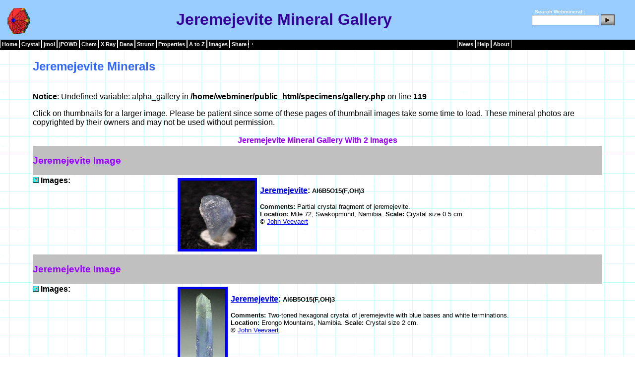

--- FILE ---
content_type: text/html
request_url: http://www.webmineral.com/specimens/gallery.php?st=1&init=Jeremejevite
body_size: 9438
content:
<!DOCTYPE HTML PUBLIC "-//W3C//DTD HTML 4.01 Transitional//EN" "http://www.w3.org/TR/html4/loose.dtd">
<html>

<head>
<meta http-equiv="Content-Type" content="text/html; charset=iso-8859-1">
<meta name="generator" content="php">
<title>Jeremejevite Mineral Gallery</title>
<link rel="stylesheet" type="text/css" href="../_themes/blue1111.css">
<meta name="author" content="Dave Barthelmy">
<meta name="robots" content="noindex,follow">
<meta name="description" content="Jeremejevite Mineral Gallery">
<style>
.o       { text-decoration: overline }
p        { text-align: left }
h2       { text-align: left }
h3       { text-align: left }
td       { text-align: left }
h1       { text-align: center }
h5       { text-align: center }
</style>
<link rel="shortcut icon" href="http://www.webmineral.com/specimens/favicon.gif">
<link rel="stylesheet" type="text/css" href="../_themes/blue1111.css"/>
</head>
<body leftmargin="0" marginheight="0" marginwidth="0" rightmargin="0" topmargin="0" style="background-image: url('../../_themes/blueprnt/blutextb.gif')">
<Table id="header" width="100%" border="0" cellpadding="0" cellspacing="0">
<tr>
<td>
<!-- Start of Header -->
<center><!-- Start of Header -->
 
<table class="header" style= "width: 100%" cellpadding="0" cellspacing="0" align="top"><!-- Start of Header -->
<tr><!-- Start of Header -->
<td align="center" style="height: 11px">
 
<table width="100%" border="0" cellpadding="0" cellspacing="0">
<tr style="margin-top:4px;background-color:#99CCFF; border-bottom:1px solid black">
<td width="5px">&nbsp;</td>
<td width="65px" valign="middle" style="height:60px;text-align:left">
<img style="margin-top:2px" border="0" src="../../images/Hedyphane_Crystal.gif" height="60" alt="Jeremejevite Mineral Gallery" title="Jeremejevite Mineral Gallery" width="67" /></td>
<td align="center" valign="middle">
<h1>Jeremejevite Mineral Gallery</h1></td>
<td width="180px" align="right" valign="middle" style="color:white;font-size:10px;font-weight:bold">
 
<form style="margin:0px;padding:0px;" method="get" name="searchform" action="http://webmineral.com/cgi-bin/search/search.pl"
target="_blank">
<label for="fdse_TermsEx">&nbsp;</label>
Search Webmineral : <input type="hidden" name="sitesearch" value="" />
<input style="margin-bottom:0px;width:128px;" alt="search" id="fdse_TermsEx" type="text" name="Terms" size="20" value="" />
<input style="margin-bottom:10px" type="image" align="middle" src="../../images/search.gif" />
</form></td>
<td>&nbsp;&nbsp;&nbsp;</td>
</tr>   <!-- end of header -->
</table><!-- end of header -->
</td>
</tr>
</table>
<!-- end of header -->
 
<!-- Start of Navigation --> 
<table class="menu-horizontal" cellpadding="0" cellspacing="0" style="height: 21px; width: 100%; background-color:black">
<td title="Mineralogy Database"><a href="../">Home</a></td>
<td title="Crystallography"><a href="../crystall.shtml">Crystal</a></td>
<td title="jmol Mineral Structures"><a href="../jmol/index.shtml">jmol</a></td>
<td title="jPOWD Mineral Structures"><a href="../jpowd/index.php">jPOWD</a></td>
<td title="Minerals by Chemical Composition"><a href="../chemical.shtml">Chem</a></td>
<td title="X-Ray Spacing"><a href="../MySQL/xray.php">X&nbsp;Ray</a></td>
<td title="Dana Classification"><a href="../danaclass.shtml">Dana</a></td>
<td title="Strunz Classification"><a href="../strunz.shtml">Strunz</a></td>
<td title="Physical and Optical Properties"><a href="../determin.shtml">Properties</a></td>
<td title="Alphabetical Listing of Mineral Species"><a href="../Alphabetical_Listing.shtml">A&nbsp;to&nbsp;Z</a></td></td>
<td title="Mineral Pictures"><a href="../specimens/index.php">Images</a></td>
<td><a>Share</a></td>
<td><div class="addthis_toolbox addthis_default_style ">
<a class="addthis_button_compact"></a>
</div>
<script type="text/javascript">var addthis_config = {"data_track_addressbar":true};</script>
<script type="text/javascript" src="http://s7.addthis.com/js/250/addthis_widget.js#pubid=ra-504b749062de1f5d"></script>
</td>
<td style="width:40%">&nbsp;&nbsp;&nbsp;&nbsp;&nbsp;</td>
<td title="News from Webmineral Advertisers"><a href="../news/index.php">News</a></td>
<td title="Mineral Help"><a href="../help/index.shtml">Help</a></td>
<td title="Whats New"><a href="../whatsnew.shtml">About</a></td>
</tr>   <!-- End of Navigation -->
</tbody>
</table><!-- End of Navigation -->
<!-- End of Navigation -->
</div>
<br>
<table border="0" cellpadding="0" width="90%"><tr><td>
<h2>Jeremejevite Minerals</h2>
<br />
<b>Notice</b>:  Undefined variable: alpha_gallery in <b>/home/webminer/public_html/specimens/gallery.php</b> on line <b>119</b><br />
<p align="center"></p>
<p>Click on thumbnails for a larger image. Please be patient since some of these pages of thumbnail images take some time to load.
These mineral photos are copyrighted by their owners and may not be used without permission.</p>
</td></tr></table>
<table border="0" cellpadding="0" width="90%"><caption><b>Jeremejevite Mineral Gallery With 2 Images</b></caption>
<tr><td bgcolor="#C0C0C0" colspan="2"> <h3>Jeremejevite Image</h3></td></tr>
<tr>
<td width="25%" valign="top">
  <a href="../specimens/picshow.php?id=569&target=Jeremejevite" target="_blank" title="Open Large Image in New Window">
  <img src="../images/help.gif" alt="Click Here for Larger Image in New Browser Window" width="12" height="12" border="0"></a>
  <b>Images: </b>
</td>
<td>
<table border="0" cellpadding="2" cellspacing="2">
<tr>
<td>
  <a href="../specimens/picshow.php?id=569&target=Jeremejevite">
  <img src="../specimens/photos/JeremejeviteSmall.jpg" alt="Click Here for Larger Image" border="5"></a>
</td>
<td valign="top"><p align="left">
  <b><a href="../data/Jeremejevite.shtml" title="Go To Jeremejevite Mineral Data">Jeremejevite</a>: <span style='font-size:smaller'>Al6B5O15(F,OH)3</span></b></p>
  <p align="center"><font size="2"><b>Comments: </b>Partial crystal fragment of jeremejevite.<br>
  <b>Location: </b>Mile 72, Swakopmund, Namibia.
  <b>Scale: </b>Crystal size 0.5 cm.<br>
<b>&copy;</b> <a href="http://www.trinityminerals.com/" title="Go To http://www.trinityminerals.com/">John Veevaert</a></font></p></td></tr></table>
</td>
</tr>
<tr><td bgcolor="#C0C0C0" colspan="2"> <h3>Jeremejevite Image</h3></td></tr>
<tr>
<td width="25%" valign="top">
  <a href="../specimens/picshow.php?id=2723&target=Jeremejevite" target="_blank" title="Open Large Image in New Window">
  <img src="../images/help.gif" alt="Click Here for Larger Image in New Browser Window" width="12" height="12" border="0"></a>
  <b>Images: </b>
</td>
<td>
<table border="0" cellpadding="2" cellspacing="2">
<tr>
<td>
  <a href="../specimens/picshow.php?id=2723&target=Jeremejevite">
  <img src="../specimens/photos/Jeremejevite1Small.jpg" alt="Click Here for Larger Image" border="5"></a>
</td>
<td valign="top"><p align="left">
  <b><a href="../data/Jeremejevite.shtml" title="Go To Jeremejevite Mineral Data">Jeremejevite</a>: <span style='font-size:smaller'>Al6B5O15(F,OH)3</span></b></p>
  <p align="center"><font size="2"><b>Comments: </b>Two-toned hexagonal crystal of jeremejevite with blue bases and white terminations.<br>
  <b>Location: </b>Erongo Mountains, Namibia.
  <b>Scale: </b>Crystal size 2 cm.<br>
<b>&copy;</b> <a href="http://www.trinityminerals.com/" title="Go To http://www.trinityminerals.com/">John Veevaert</a></font></p></td></tr></table>
</td>
</tr>
</table>
<table border="0" cellpadding="0" width="90%" align="center"><tr><td>
<hr>
<fieldset style="padding:0; background-color:#F0F0F0">
<legend style="font-size:x-small"><a href="/adrates.shtml" title="Information on Advertising on the Webmineral.com site">Advertisment</a></legend>
<table align="center" cellspacing="0" style="width: 90%">
<tr>
<td align="center">
<a href='http://webmineral.com/MySQL/openx/www/delivery/ck.php?oaparams=2__bannerid=58__zoneid=4__OXLCA=1__cb=5bbe665eef__oadest=http%3A%2F%2Fwww.hudsonmineralogy.org%2F' target='_blank'><img src='http://webmineral.com/MySQL/openx/www/images/80f532bf8535cf6f46d4dc6066833c84.gif' width='700' height='90' alt='Hudson Institute of Mineralogy' title='Hudson Institute of Mineralogy' border='0' /></a><div id='beacon_5bbe665eef' style='position: absolute; left: 0px; top: 0px; visibility: hidden;'><img src='http://webmineral.com/MySQL/openx/www/delivery/lg.php?bannerid=58&amp;campaignid=23&amp;zoneid=4&amp;OXLIA=1&amp;loc=http%3A%2F%2Fwww.webmineral.com%2Fspecimens%2Fgallery.php%3Fst%3D1%26init%3DJeremejevite&amp;referer=Erongo+Mountains%2C+Namibia&amp;cb=5bbe665eef' width='0' height='0' alt='' style='width: 0px; height: 0px;' /></div></td>
</tr>
</table>
</fieldset><hr>
<center>
<script type="text/javascript"><!--
google_ad_client = "ca-pub-9134538599535091";
/* 728x90 */
google_ad_slot = "2185857684";
google_ad_width = 728;
google_ad_height = 90;
//-->
</script>
<script type="text/javascript"
src="http://pagead2.googlesyndication.com/pagead/show_ads.js">
</script>
</center><script>
  (function(i,s,o,g,r,a,m){i['GoogleAnalyticsObject']=r;i[r]=i[r]||function(){
  (i[r].q=i[r].q||[]).push(arguments)},i[r].l=1*new Date();a=s.createElement(o),
  m=s.getElementsByTagName(o)[0];a.async=1;a.src=g;m.parentNode.insertBefore(a,m)
  })(window,document,'script','https://www.google-analytics.com/analytics.js','ga');

  ga('create', 'UA-3067463-1', 'auto');
  ga('send', 'pageview');

</script>
</td></tr></table>
</body>
</html>



--- FILE ---
content_type: text/html; charset=utf-8
request_url: https://www.google.com/recaptcha/api2/aframe
body_size: 269
content:
<!DOCTYPE HTML><html><head><meta http-equiv="content-type" content="text/html; charset=UTF-8"></head><body><script nonce="dnX1Y2F2UezSXk5x1XOzRA">/** Anti-fraud and anti-abuse applications only. See google.com/recaptcha */ try{var clients={'sodar':'https://pagead2.googlesyndication.com/pagead/sodar?'};window.addEventListener("message",function(a){try{if(a.source===window.parent){var b=JSON.parse(a.data);var c=clients[b['id']];if(c){var d=document.createElement('img');d.src=c+b['params']+'&rc='+(localStorage.getItem("rc::a")?sessionStorage.getItem("rc::b"):"");window.document.body.appendChild(d);sessionStorage.setItem("rc::e",parseInt(sessionStorage.getItem("rc::e")||0)+1);localStorage.setItem("rc::h",'1768735063065');}}}catch(b){}});window.parent.postMessage("_grecaptcha_ready", "*");}catch(b){}</script></body></html>